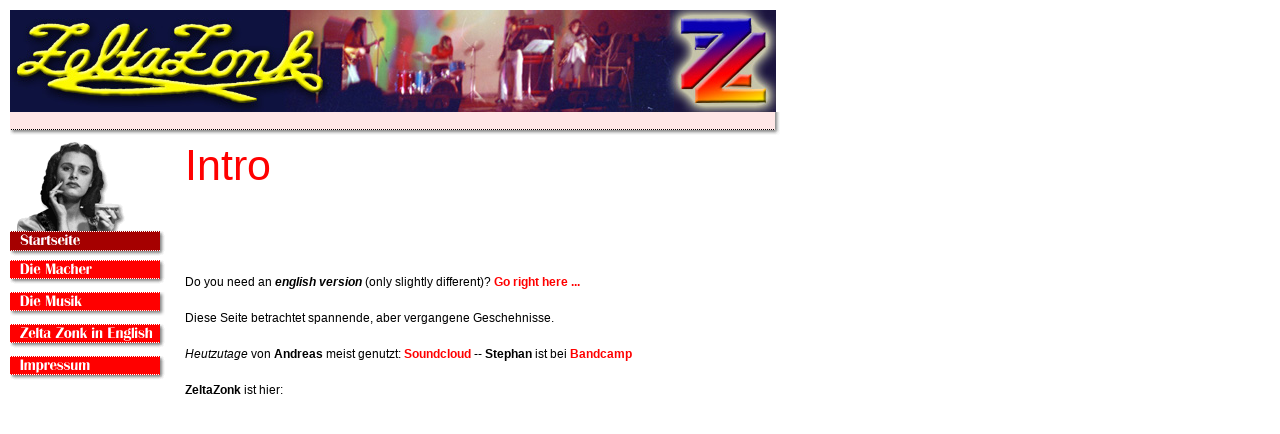

--- FILE ---
content_type: text/html
request_url: http://www.zeltazonk.de/index.html
body_size: 12809
content:
<!DOCTYPE HTML PUBLIC "-//W3C//DTD HTML 4.0 Transitional//EN">

<html>
<head>
<title>Intro</title>
<meta http-equiv="X-UA-Compatible" content="IE=EmulateIE7">
<meta http-equiv="content-language" content="de">
<meta http-equiv="content-type" content="text/html; charset=ISO-8859-1">
<meta http-equiv="expires" content="0">
<meta name="author" content="Andreas Pirner">
<meta name="description" content="Zelta Zonk - in Worten und Bildern">
<meta name="keywords" lang="de" content="Zelta Zonk, Progressive Rock, Glam-Rock, Fritz-Karsen-Schule, Andreas Pirner, Bernd Masche, Klaus B&uuml;schel, Michael Hampicke, Peter Gr&ouml;llmann, Sabine Scheffler, Stephan Gipp, Klaus-Peter Heckel, Michael Marquardt, Lutz Keller, APi, Gr&ouml;lli, Alfred E, Tier, MiMa, Lulu">
<meta name="generator" content="SIQUANDO Web 10 (#6729-5648)">
<link rel="shortcut icon" href="//www.ZeltaZonk.de/images/favicon.ico" >
<link rel="stylesheet" type="text/css" href="./assets/s.css">
<link rel="stylesheet" type="text/css" href="./assets/ssb.css">
<script type="text/javascript" src="./assets/jq.js"></script>
</head>

<script type="text/javascript">
  agent = navigator.userAgent;
  yes = 0;
  if(agent.substring(0,7) == "Mozilla")
    {
    if( parseInt(agent.substring(8,9)) >= 3)
	  {
	  yes = 1;
	  }
    }

  if(yes)
    {
              p1n = new Image();
        p1n.src = "./images/pmth1.gif";
        p1h = new Image();
        p1h.src = "./images/pmths1.gif";
              p2n = new Image();
        p2n.src = "./images/pmth2.gif";
        p2h = new Image();
        p2h.src = "./images/pmths2.gif";
              p3n = new Image();
        p3n.src = "./images/pmth3.gif";
        p3h = new Image();
        p3h.src = "./images/pmths3.gif";
              p5n = new Image();
        p5n.src = "./images/pmth5.gif";
        p5h = new Image();
        p5h.src = "./images/pmths5.gif";
            p0n = new Image();
      p0n.src = "./images/pmth0.gif";
      p0h = new Image();
      p0h.src = "./images/pmths0.gif";
	}
  function CI(imgNum,imgName)
	{
	if(yes)
	  {
	  document.images[imgNum].src = eval(imgName + ".src")
	  }
	}
</script>


<body marginwidth="10" marginheight="10" topmargin="10" leftmargin="10" bgcolor="#ffffff" text="#000000" link="#ffffff" vlink="#ffffff" alink="#ffffff" bottommargin="10" rightmargin="10">
<table cellpadding="0" cellspacing="0" border="0">
<tr>
<td colspan="2"><img src="./images/s2dlogo.jpg" width="766" height="102" alt="" border="0"></td>
</tr>

<tr>
<td bgcolor="#FFE6E6" align="right"><span class="small">
</span>
</td>
<td><img src="./images/plogomr.gif" width="15" height="14" alt="" border="0"></td>
</tr>
<tr>
<td><img src="./images/plogobl.gif" width="755" height="14" alt="" border="0"></td>
<td><img src="./images/plogobr.gif" width="15" height="14" alt="" border="0"></td>
</tr>

</table>

<table cellpadding="0" cellspacing="0" border="0">

<tr>
<td valign="top"><table cellpadding="0" cellspacing="0" border="0">

  <td colspan="3"><a href="./index.html"><img src="./images/phome0.gif" width="160" height="120" alt="" border="0"></a><td>
</tr>

      <tr>
          <td colspan="3"><a href="./macher/index.html"  onmouseover="CI('p1','p1h');return true" onmouseout="CI('p1','p1n');return true""><img src="./images/pmth1.gif" width="155" height="32" name="p1" alt="" border="0"></a><td>
        </tr>
        <tr>
          <td colspan="3"><a href="./musik/index.html"  onmouseover="CI('p2','p2h');return true" onmouseout="CI('p2','p2n');return true""><img src="./images/pmth2.gif" width="155" height="32" name="p2" alt="" border="0"></a><td>
        </tr>
        <tr>
          <td colspan="3"><a href="./zzenglish/index.html"  onmouseover="CI('p3','p3h');return true" onmouseout="CI('p3','p3n');return true""><img src="./images/pmth3.gif" width="155" height="32" name="p3" alt="" border="0"></a><td>
        </tr>
        <tr>
          <td colspan="3"><a href="./impressum/index.html"  onmouseover="CI('p5','p5h');return true" onmouseout="CI('p5','p5n');return true""><img src="./images/pmth5.gif" width="155" height="32" name="p5" alt="" border="0"></a><td>
        </tr>
  </table>

</td>
<td><img src="./images/pcp.gif" width="15" height="1" alt="" border="0"></td>
<td valign="top"><table width="520" cellpadding="0" cellspacing="0" border="0">

<tr>
<td><img src="./images/pcp.gif" width="425" height="1" alt="" border="0"></td>
<td><img src="./images/pcp.gif" width="15" height="1" alt="" border="0"></td>
<td><img src="./images/pcp.gif" width="160" height="1" alt="" border="0"></td>
</tr>

<tr>
<td colspan="3">
<h1>Intro</h1>
</td>
</tr>

        <tr class="w2dtr">
       <td valign="top" colspan="3"><!-- W2DPluginSmartphone -->
<script type="text/javascript">	
/* <![CDATA[ */

	if ((typeof w2dsmartphone) != 'function') {
		function w2dsmartphone(currentSite, force, ipad, forwardurl, desktopurl, mobileurl){
			var userAgentId = window.navigator.userAgent.toLowerCase();
			
			if ((userAgentId.indexOf('iphone') != -1) || (userAgentId.indexOf('ipod') != -1) || ((userAgentId.indexOf('ipad') != -1) && ipad) || (userAgentId.indexOf('android') != -1)) {
				if (force) {
					if (currentSite != 1) {
						window.location.replace(mobileurl);
					}
				}
				else {
					var preferredSite = 0;
					var now = new Date();
					var expire = new Date(now.getTime() + 60 * 60 * 24 * 365);
					var expireString = expire.toGMTString();
					
					if (window.location.search.indexOf('w2dsmartphone=force') != -1) {
						document.cookie = 'w2dsmartphone=' + ((currentSite == 1) ? 'mobile' : 'desktop') + '; path=/; expires=' + expireString;
						preferredSite = currentSite;
					}
					else {
						if ((document.cookie.indexOf('w2dsmartphone=mobile') != -1)) {
							preferredSite = 1;
						}
						
						if ((document.cookie.indexOf('w2dsmartphone=desktop') != -1)) {
							preferredSite = 2;
						}
					}
					
					if (preferredSite == 0) {
						window.location.replace(forwardurl);
					}
					else {
						if (currentSite != preferredSite) {
							window.location.replace((preferredSite == 1) ? mobileurl : desktopurl);
						}
						else {
							document.write('<p>');
							if (currentSite == 1) {
								document.write("Diese Version der Website wurde für Smartphones optimiert.");
							}
							else {
								document.write("Sie betrachten die Standardversion der Website.");
							}
							document.write(' <a id="w2dsmartphonedesktop" class="s2d" href="' + forwardurl + '">Anderen Darstellungmodus wählen.</a>');
							document.write('</p>');
						}
					}
				}
			}
		}
	}

	w2dsmartphone(2, true, false, "./440206a6a30d4f102.html", "./index.html" , "./mobile/smartphone/index.html");
/* ]]> */
</script><br><br><br></td>
        </td>
    </tr>
	
        <tr class="w2dtr">
       <td valign="top" colspan="3"><span class="normal"><p>Do you need an <b><i>english version</i></b> (only slightly different)? <a class="link" title="" href="./zzenglish/index.html">Go right here ...</a> <br><br>Diese Seite betrachtet spannende, aber vergangene Geschehnisse.<br> <br><i>Heutzutage</i> von <b>Andreas</b> meist genutzt: <a  class="link" title="APi @Soundcloud" href="https://soundcloud.com/api_zz" target="_blank">Soundcloud</a> -- <b>Stephan</b> ist bei <a  class="link" title="Stephan @Bandcamp" href="https://skgmusic2.bandcamp.com/" target="_blank">Bandcamp</a> <br><br><b>ZeltaZonk</b> ist hier:</p></span>
<br><br><br></td>
        </td>
    </tr>
	
        <tr class="w2dtr">
       <td valign="top" colspan="3"><iframe style="border: 0; width: 400px; height: 373px;" src="https://bandcamp.com/EmbeddedPlayer/album=4020966673/size=large/bgcol=ffffff/linkcol=0687f5/artwork=small/transparent=true/" seamless><a href="https://api-zeltazonk.bandcamp.com/album/zelta-zonk-studio">Zelta Zonk Studio by Zelta Zonk</a></iframe><br><br><br></td>
        </td>
    </tr>
	
      <tr class="w2dtr">
  <td colspan="3">
  <a name="019b3f92570d3945e"></a><h2>Geschichte von Zelta Zonk</h2>
  </td>
  </tr>
      <tr class="w2dtr">
       <td valign="top" colspan="3"><table cellpadding="0" cellspacing="0" border="0">
<tr>

		
		
		
	    	<td colspan="3" bgcolor="#A00000"><a href="./images/zzl23ed5all.jpg" target="_blank"><img src="./images/zzl23ed5all_595.jpg" width="595" height="312" alt="" border="0"></a></td>
		<td valign="top" background="./images/psmr.gif"><img src="./images/pstr.gif" width="5" height="5" alt="" border="0"></td>
</tr>

<tr>
<td colspan="3" bgcolor="#ffffff"><img src="./images/pcp.gif" width="1" height="1" alt="" border="0"></td>
<td background="./images/psmr.gif"><img src="./images/pcp.gif" width="5" height="1" alt="" border="0"></td>
</tr>

<tr>
<td bgcolor="#FFE6E6"><img src="./images/pcp.gif" width="5" height="1" alt="" border="0"></td>
<td bgcolor="#FFE6E6"><p class="picture"><span class="highlight">Zelta Zonk</span> Live, Fritz-Karsen-Schule (1973)</p></td>
<td bgcolor="#FFE6E6"><img src="./images/pcp.gif" width="5" height="1" alt="" border="0"></td>
<td background="./images/psmr.gif"><img src="./images/pcp.gif" width="5" height="1" alt="" border="0"></td>
</tr>

<tr>
<td><img src="./images/psbl.gif" width="5" height="5" alt="" border="0"></td>
  <td background="./images/psbc.gif"><img src="./images/pcp.gif" width="585" height="5" alt="" border="0"></td>
  <td  background="./images/psbc.gif"><img src="./images/pcp.gif" width="5" height="5" alt="" border="0"></td>
<td><img src="./images/psbr.gif" width="5" height="5" alt="" border="0"></td>
</tr>
</table>
<br><br><br></td>
        </td>
    </tr>
	
        <tr class="w2dtr">
       <td valign="top" colspan="3"><span class="normal"><p><b>Zelta Zonk</b> ist eine Band, die Ende 1960er / Anfang 1970er Jahre in Berlin-Britz entsteht und bis Ende der Siebziger lebt. Hier liefern wir Informationen zu Zelta Zonk und den Geschehnissen zwischen 1970 und 1980. <br><br>Zelta Zonk gibt es auch bei <a  class="link" title="" href="http://de.wikipedia.org/wiki/Zelta_Zonk" target="_blank">Wikipedia</a>, bei den <a  class="link" title="" href="http://www.babyblaue-seiten.de/album_8570.html#oben" target="_blank">Babyblauen Seiten Prog-Reviews</a> und f&uuml;r die Ohren bei <a  class="link" title="Bandcamp: APi, Zelta Zonk &amp; Co" href="https://api-zeltazonk.bandcamp.com/" target="_blank">Bandcamp</a>.</p></span>
<br><br><br></td>
        </td>
    </tr>
	
        <tr class="w2dtr">
       <td valign="top" colspan="3"><span class="normal"><p>Wir teilen das Ganze ein in die Geschichte, die beteiligten Personen (<a class="link" title="" href="./macher/index.html">die Macher</a>) und nat&uuml;rlich <a class="link" title="" href="./musik/index.html">die Musik.</a> Mit der Geschichte geht es gleich hier los:</p></span>
<br><br><br></td>
        </td>
    </tr>
	
        <tr class="w2dtr">
       <td valign="top" colspan="3"><table cellpadding="0" cellspacing="0" border="0">
<tr>

		
		
		
	    	<td colspan="3" bgcolor="#A00000"><a href="./images/zzambi.jpg" target="_blank"><img src="./images/zzambi_595.jpg" width="595" height="235" alt="" border="0"></a></td>
		<td valign="top" background="./images/psmr.gif"><img src="./images/pstr.gif" width="5" height="5" alt="" border="0"></td>
</tr>

<tr>
<td colspan="3" bgcolor="#ffffff"><img src="./images/pcp.gif" width="1" height="1" alt="" border="0"></td>
<td background="./images/psmr.gif"><img src="./images/pcp.gif" width="5" height="1" alt="" border="0"></td>
</tr>

<tr>
<td bgcolor="#FFE6E6"><img src="./images/pcp.gif" width="5" height="1" alt="" border="0"></td>
<td bgcolor="#FFE6E6"><p class="picture"><span class="highlight">Zelta Zonk</span> Live 1973 (Fritz Karsen Schule)</p></td>
<td bgcolor="#FFE6E6"><img src="./images/pcp.gif" width="5" height="1" alt="" border="0"></td>
<td background="./images/psmr.gif"><img src="./images/pcp.gif" width="5" height="1" alt="" border="0"></td>
</tr>

<tr>
<td><img src="./images/psbl.gif" width="5" height="5" alt="" border="0"></td>
  <td background="./images/psbc.gif"><img src="./images/pcp.gif" width="585" height="5" alt="" border="0"></td>
  <td  background="./images/psbc.gif"><img src="./images/pcp.gif" width="5" height="5" alt="" border="0"></td>
<td><img src="./images/psbr.gif" width="5" height="5" alt="" border="0"></td>
</tr>
</table>
<br><br><br></td>
        </td>
    </tr>
	
        <tr class="w2dtr">
       <td valign="top" colspan="3"><span class="normal"><p><br>Die Geschichte von Zelta Zonk gliedert sich -- wie es sich f&uuml;r alle anst&auml;ndigen Bandgeschichten geh&ouml;rt -- in die drei Phasen vorher, mittendrin und danach:</p></span>
<br><br><br></td>
        </td>
    </tr>
	
      <tr class="w2dtr">
  <td colspan="3">
  <a name="019b3f97550fb2520"></a><h2>vor Zelta Zonk</h2>
  </td>
  </tr>
      <tr class="w2dtr">
       <td valign="top" colspan="3"><table cellpadding="0" cellspacing="0" border="0">
<tr>

		
		
		
	    	<td colspan="3" bgcolor="#A00000"><a href="./images/zzall2.jpg" target="_blank"><img src="./images/zzall2_595.jpg" width="595" height="419" alt="" border="0"></a></td>
		<td valign="top" background="./images/psmr.gif"><img src="./images/pstr.gif" width="5" height="5" alt="" border="0"></td>
</tr>

<tr>
<td><img src="./images/psbl.gif" width="5" height="5" alt="" border="0"></td>
  <td background="./images/psbc.gif"><img src="./images/pcp.gif" width="585" height="5" alt="" border="0"></td>
  <td  background="./images/psbc.gif"><img src="./images/pcp.gif" width="5" height="5" alt="" border="0"></td>
<td><img src="./images/psbr.gif" width="5" height="5" alt="" border="0"></td>
</tr>
</table>
<br><br><br></td>
        </td>
    </tr>
	
        <tr class="w2dtr">
       <td valign="top" colspan="3"><span class="normal"><p><b>Gr&uuml;ndungsmitglieder der Klasse 13</b> von links: Stephan, Klaus-Peter, Peter, Andreas P., Dietmar, Michael und Andreas H.</p></span>
<br><br><br></td>
        </td>
    </tr>
	
        <tr class="w2dtr">
       <td valign="top" colspan="3"><span class="normal"><p>Versetzen wir uns einmal zur&uuml;ck: <b>Es ist Anfang 1972</b>. Von den '<i>elf entscheidenden Jahren des Rock</i>' (laut <b><i>musikexpress</i></b>, August 2004) haben die Jahre 1956, 1964, 1967 und 1969 bereits stattgefunden, das f&uuml;nfte dieser entscheidenden Jahr beginnt gerade.<br><br>W&auml;hrend Musik von <b>1956</b> h&ouml;chstens die Kindergartenzeit begleitet oder den Geschmack der Eltern beeinflusst, sind die Helden dieser Geschichte <b>1964</b> bereits Teenager oder auf dem Weg dorthin. Sie haben den Durchstart von Beatles, Rolling Stones, Kinks, Bob Dylan und aller ihrer Musikkollegen erlebt, so wie die ersten Minir&ouml;cke.<br><b><br>1967</b> stellt dann den Inbegriff des &quot;Alles ist m&ouml;glich&quot; dar. Die musikalischen Stile f&auml;chern weit auf: Die Beatles bringen ihren 'Sgt. Pepper', Jimi Hendrix legt mit 'Are You Experienced?' los und Velvet Underground, Pink Floyd, Doors, Jefferson Airplane, Mothers Of Invention und Cream betreten die B&uuml;hnen. Auch wenn sie das nicht gleich in Berlin tun, so sind sie zumindest als LPs pr&auml;sent. Plattenl&auml;den wie ZIP (damals in der Uhlandstra&szlig;e, Berlin) befriedigen mit ihren Importen die Neugier der Fans. Im Kino laufen 'Zur Sache Sch&auml;tzchen' mit der jungen Uschi Glas, Micheangelo Antonionis 'Blow Up' und 'Die Reifepr&uuml;fung' mit Dustin Hoffmann und dem Soundtrack von Simon &amp; Garfunkel. In Berlin wird die Kommune K1 gegr&uuml;ndet.<br><br>Zwei Jahre sp&auml;ter, <b>1969</b>, ist trotz erster Mondlandung und erstem Flug der Concorde der Schwung aus dem Optimismus 'raus. Die Beatles nehmen Abschied mit 'Abbey Road', die Stones lassen es mit 'Let It Bleed' krachen, die Who bringen mit 'Tommy' die erste glaubw&uuml;rdige Rockoper und Led Zeppelin starten mit ihrer zweiten LP (nur 'II' genannt) nun endg&uuml;ltig durch. Mit Blind Faith wird die erste Supergroup pr&auml;sentiert, Jimi Hendrix holt zu seinem Meisterwerk 'Electric Ladyland' aus und Eric Burdon schafft Fusionblues mit '... Declares War'. Und in Deutschland regt sich Neues: Amon D&uuml;&uuml;l II ver&ouml;ffentlichen 'Phallus Dei'. Im Kino l&auml;uft der Kultfilm 'Easy Rider' und macht Harleys und Steppenwolf auch bei uns bekannt.<br><br><b>1972</b> stehen die ersten unserer Teenager an der Schwelle zum Twen. Der Glam Rock wird durch David Bowie und die New York Dolls popul&auml;r und elegant, Bowies 'The Rise And Fall Of Ziggy Stardust And The Spiders From Mars' setzt die Ma&szlig;st&auml;be. Auch Lou Reed liefert mit 'Transformer' ein Werk ab, das einen Prototyp f&uuml;r sp&auml;tere Musikrichtungen darstellt. Die Spannweite in der Musik ist immer noch gro&szlig;. Sie reicht von dem Erstling der Eagles (das gleichnamige Album) &uuml;ber T.Rex, Elton Johns 'Honky Chateau', Alice Coopers 'School's Out' bis den deutschen Can mit 'Ege Bamyasi' und Tangerine Dreams 'Zeit'. Der Progressive Rock kommt nun auch verst&auml;rkt in Deutschland an mit Alben von Genesis ('Foxtrot'), Yes ('Fragile' und 'Close To The Edge'), Strawbs ('Grave New World'), Jethro Tull ('Thick As A Brick') oder Renaissance ('Prologue') - und als Spezialit&auml;t die Italiener Premiata Forneria Marconi ('Storia Di Minuto').<br><br>Im Kino setzen der 1971 erschienene Film &quot;Uhrwerk Orange&quot; von Stanley Kubrick mit dem Soundtrack von Walter Carlos (heute: Wendy Carlos) und &quot;Cabaret&quot; mit Liza Minelli und Joel Grey Impulse, die unsere Protagonisten faszinieren.<br><br>In der <b>elften Klasse</b> der <a  class="link" title="" href="http://www.fritz-karsen.de" target="_blank">Fritz-Karsen-Schule</a> in Berlin-Britz machen 1972 Ulrich Strehlow (Ulli) - Gitarre, Klaus B&uuml;chel - Drums und Gerhard Pandura - Gesang ihre ersten musikalischen Schritte und nennen sich 'Abraxas'. Sie sind offen f&uuml;r allerlei Experimente und scheuen nicht davor zur&uuml;ck, gelegentlich auch mit exotischen Vocals zu proben, so wie bspw. dem Gesang von Klaus-Dieter Schwob (KD).<br><br>In der <b>zw&ouml;lften</b> experimentieren unabh&auml;ngig von ihnen Mathias Martens (&quot;Math&quot;) - Gitarre und Ronald Spannekrebs - Gitarre/Fl&ouml;te mit Blues und Folk.<br><br>In der <b>dreizehnten</b> sind seit etwa zwei Jahren aktiv: Dietmar Bartels (&quot;Dino&quot;) - Gitarre (ein rotschwarzer Stratocaster Nachbau mit Stickern von <i>Noma L&uuml;&uuml;d</i> und von <i>Uschi Obermaier</i>), Peter Gr&ouml;llmann (&quot;Gr&ouml;lli&quot;) - Gitarre, Andreas Pirner (&quot;APi&quot;) - Bass, Piano und Andreas Hoffmann - Drums. Sie werden von den regelm&auml;&szlig;ig anwesenden Mitsch&uuml;lern Stephan Gipp (&quot;Alfred E&quot;), Michael Marquardt (&quot;MiMa&quot;) und Klaus-Peter Heckel (&quot;Tier&quot;) unterst&uuml;tzt. Die Clique unternimmt auch sonst viel gemeinsam, sie feiern Parties, gehen zusammen ins Kino, zu Rock-Konzerten und in die Diskotheken, eben das was man so tut, wenn man in einer gemeinsamen Schulklasse ist. <br><br>Die musikalischen Aktivit&auml;ten aller drei Klassenstufen werden von der Musiklehrerin D&ouml;rte Hartwich (sp&auml;ter Hartwich-Wiechell) gef&ouml;rdert und unterst&uuml;tzt. Sie unternimmt mit ihnen in Musik-AGs den damals noch unerh&ouml;rten Versuch, Pop- und Rock-Musik zu analysieren. Dazu bringen u.a. die Sch&uuml;ler ihre Lieblingsplatten mit in den Unterricht. Und die Analyse erfolgt sowohl &quot;klassisch musiktheoretisch&quot; als auch &quot;zielgruppengerecht&quot;, sprich so wie es die Sch&uuml;ler wollen, verstehen und akzeptieren.</p></span>
<br><br><br></td>
        </td>
    </tr>
	
        <tr class="w2dtr">
    	  <td valign="top"><span class="normal"><p>Die Arbeit von <b>D&ouml;rte Hartwich</b> m&uuml;ndet 1974 in dem Buch &quot;Pop-Musik -- Analysen und Interpretationen&quot; (Arno Volk Verlag, K&ouml;ln, ISBN 3-87252-078-4). Andreas und Stephan tragen dazu u.a. dadurch bei, dass sie 1973 Fragebogenergebnisse auf Lochkarten stanzen ...</p></span>
<br><br><br></td>
      <td></td>
            <td valign="top" align="left">    
	  <table cellpadding="0" cellspacing="0" border="0">
	  <tr>

  	  	
	  	
      	
	        	  <td colspan="3" bgcolor="#A00000"><a href="./images/dhwpopmusik.jpg" target="_blank"><img src="./images/dhwpopmusik_155.jpg" width="155" height="62" alt="" border="0"></a></td>
	  	  	  <td valign="top" background="./images/psmr.gif"><img src="./images/pstr.gif" width="5" height="5" alt="" border="0"></td>
	  </tr>
	  	  <tr>
	  <td><img src="./images/psbl.gif" width="5" height="5" alt="" border="0"></td>
	  <td background="./images/psbc.gif"><img src="./images/pcp.gif" width="145" height="1" alt="" border="0"></td>
	  <td background="./images/psbc.gif"><img src="./images/pcp.gif" width="1" height="5" alt="" border="0"></td>
	  <td><img src="./images/psbr.gif" width="5" height="5" alt="" border="0"></td>
	  </tr>
	  </table>
	  </td>
        </td>
    </tr>
	
        <tr class="w2dtr">
    	  <td valign="top"><span class="normal"><p>Die anfangs namenlose Band der dreizehnten Klasse experimentiert ab Mitte 1969 mit Blues und improvisierten, freien Ein-Akkord-St&uuml;cken, die von <i>Amon D&uuml;&uuml;l </i><b>und</b> von <i>Ten Years After</i> inspiriert sind. Aus dieser Zeit hat sie den Arbeitstitel <i>Noma L&uuml;&uuml;d &amp; Sssh Ltd.</i>, was die einflussgebenden Elemente wohl eindeutig widerspiegelt. <br><br>Das Bild zeigt den &quot;Plakatentwurf&quot; f&uuml;r ein (nat&uuml;rlich rein fiktives) Konzert in der Berliner Philharmonie(!). <br><br>Immerhin findet ein Live-Auftritt dieser Formation in einer Berliner SEW-Kneipe statt, an den sich die beteiligten Musiker dank des als Entlohnung &uuml;ppig sprudelnden Freibiers nur sehr bruchst&uuml;ckhaft erinnern.</p></span>
<br><br><br></td>
      <td></td>
            <td valign="top" align="left">    
	  <table cellpadding="0" cellspacing="0" border="0">
	  <tr>

  	  	
	  	
      	
	        	  <td colspan="3" bgcolor="#A00000"><a href="./images/zz011.jpg" target="_blank"><img src="./images/zz011_155.jpg" width="155" height="194" alt="" border="0"></a></td>
	  	  	  <td valign="top" background="./images/psmr.gif"><img src="./images/pstr.gif" width="5" height="5" alt="" border="0"></td>
	  </tr>
	  	  <tr>
	  <td colspan="3" bgcolor="#ffffff"><img src="./images/pcp.gif" width="1" height="1" alt="" border="0"></td>
	  <td background="./images/psmr.gif"><img src="./images/pcp.gif" width="5" height="1" alt="" border="0"></td>
	  </tr>
	  <tr>
	  <td bgcolor="#FFE6E6"><img src="./images/pcp.gif" width="5" height="1" alt="" border="0"></td>
	  <td bgcolor="#FFE6E6"><p class="picture"><span class="highlight">Noma L&uuml;&uuml;d</span> </p></td>
	  <td bgcolor="#FFE6E6"><img src="./images/pcp.gif" width="5" height="1" alt="" border="0"></td>
	  <td background="./images/psmr.gif"><img src="./images/pcp.gif" width="5" height="1" alt="" border="0"></td>
	  </tr>
	  	  <tr>
	  <td><img src="./images/psbl.gif" width="5" height="5" alt="" border="0"></td>
	  <td background="./images/psbc.gif"><img src="./images/pcp.gif" width="145" height="1" alt="" border="0"></td>
	  <td background="./images/psbc.gif"><img src="./images/pcp.gif" width="1" height="5" alt="" border="0"></td>
	  <td><img src="./images/psbr.gif" width="5" height="5" alt="" border="0"></td>
	  </tr>
	  </table>
	  </td>
        </td>
    </tr>
	
        <tr class="w2dtr">
       <td valign="top" colspan="3"><span class="normal"><p>1971 kommen Mathias Martens (g) und Ronald Spannekrebs (fl/g) aus der darunterliegenden Klasse dazu, die Musikbereiche Folk und Blues werden verst&auml;rkt beackert. Die Band spielt zu der Zeit nur Instrumentals, u.a. das St&uuml;ck <b>Bouree</b> von <i>Jethro Tull</i>.<br><br>Etwas sp&auml;ter st&ouml;&szlig;t Klaus B&uuml;chel (drums) dazu. Dietmar Bartels und Andreas Hoffmann widmen sich verst&auml;rkt anderen Interessen und scheiden aus.<br><br><i>Soweit bekannt gibt es aus dieser Phase (bis Ende 1972) keine Tonaufnahmen. <br><br></i>Weiter geht es mit Phase 2:</p></span>
<br><br><br></td>
        </td>
    </tr>
	
      <tr class="w2dtr">
  <td colspan="3">
  <a name="019b3f9258091800a"></a><h2>Zelta Zonk</h2>
  </td>
  </tr>
      <tr class="w2dtr">
       <td valign="top" colspan="3"><span class="normal"><p>Nach rund einem Jahr verliert Gitarrist Mathias an Interesse, seinen Platz nimmt Ulrich &quot;Ulli&quot; Strehlow aus der Klasse von Klaus ein.<br><br>Bernd Masche kommt als erster &quot;ordentlicher&quot; S&auml;nger hinzu und bringt eine Gesangsanlage mit (Marquies Amp, Vox und Dynacord Speaker). Er hat eine Vorliebe f&uuml;r alte Rock'n'Roll Kracher, von denen nun einige ge&uuml;bt werden. Ulli bringt seine Vorliebe f&uuml;r Deep Purple ein und die Band covert auch einige Hardrock-Titel. Eine erste Eigenkomposition gibt's dann ebenfalls schon. <br><br>Jetzt wird auch der Bandname <b>Zelta Zonk</b> gew&auml;hlt. Den hat Andreas in einer Geschichte &uuml;ber Marilyn Monroe (von der er zu der Zeit ein Fan ist) aufgeschnappt: Marilyn hat &ouml;fter &quot;Zelda Zonk&quot; als Tarnnamen genutzt und z.B. in Hotelregistrierungen eingetragen, um unerkannt zu bleiben. Daraus wird dann &quot;Zelta Zonk&quot;, das wirkt irgendwie &quot;knackiger&quot;. Von nun an wird auch Marilyns Konterfei Zelta Zonk durch die Glamrock Phase begleiten.</p></span>
<br><br><br></td>
        </td>
    </tr>
	
        <tr class="w2dtr">
       <td valign="top" colspan="3"><table cellpadding="0" cellspacing="0" border="0">
<tr>

		
		
		
	    	<td colspan="3" bgcolor="#A00000"><a href="./images/zzdia12ed3.jpg" target="_blank"><img src="./images/zzdia12ed3_595.jpg" width="595" height="462" alt="" border="0"></a></td>
		<td valign="top" background="./images/psmr.gif"><img src="./images/pstr.gif" width="5" height="5" alt="" border="0"></td>
</tr>

<tr>
<td colspan="3" bgcolor="#ffffff"><img src="./images/pcp.gif" width="1" height="1" alt="" border="0"></td>
<td background="./images/psmr.gif"><img src="./images/pcp.gif" width="5" height="1" alt="" border="0"></td>
</tr>

<tr>
<td bgcolor="#FFE6E6"><img src="./images/pcp.gif" width="5" height="1" alt="" border="0"></td>
<td bgcolor="#FFE6E6"><p class="picture"><span class="highlight">Zelta Zonk</span> live 1973: Bernd - Ulli - Klaus - Andreas</p></td>
<td bgcolor="#FFE6E6"><img src="./images/pcp.gif" width="5" height="1" alt="" border="0"></td>
<td background="./images/psmr.gif"><img src="./images/pcp.gif" width="5" height="1" alt="" border="0"></td>
</tr>

<tr>
<td><img src="./images/psbl.gif" width="5" height="5" alt="" border="0"></td>
  <td background="./images/psbc.gif"><img src="./images/pcp.gif" width="585" height="5" alt="" border="0"></td>
  <td  background="./images/psbc.gif"><img src="./images/pcp.gif" width="5" height="5" alt="" border="0"></td>
<td><img src="./images/psbr.gif" width="5" height="5" alt="" border="0"></td>
</tr>
</table>
<br><br><br></td>
        </td>
    </tr>
	
        <tr class="w2dtr">
    	  <td valign="top"><span class="normal"><p>Das Logo der Band wird von Andreas als Schriftzug entworfen und taucht nun vielfach auf: Plakate, Werbezettel, Verst&auml;rkerh&uuml;llen, B&uuml;hnengarderobe. Das Foto zeigt eine fr&uuml;he Gestaltung an der B&uuml;hnenwand.<br><br><i>Einer dieser Auftritte wird von der Band aufgezeichnet (</i>Zelta Zonk Live CD<i>).</i></p></span>
<br><br><br></td>
      <td></td>
            <td valign="top" align="left">    
	  <table cellpadding="0" cellspacing="0" border="0">
	  <tr>

  	  	
	  	
      	
	        	  <td colspan="3" bgcolor="#A00000"><a href="./images/zzap3.jpg" target="_blank"><img src="./images/zzap3_155.jpg" width="155" height="134" alt="" border="0"></a></td>
	  	  	  <td valign="top" background="./images/psmr.gif"><img src="./images/pstr.gif" width="5" height="5" alt="" border="0"></td>
	  </tr>
	  	  <tr>
	  <td><img src="./images/psbl.gif" width="5" height="5" alt="" border="0"></td>
	  <td background="./images/psbc.gif"><img src="./images/pcp.gif" width="145" height="1" alt="" border="0"></td>
	  <td background="./images/psbc.gif"><img src="./images/pcp.gif" width="1" height="5" alt="" border="0"></td>
	  <td><img src="./images/psbr.gif" width="5" height="5" alt="" border="0"></td>
	  </tr>
	  </table>
	  </td>
        </td>
    </tr>
	
        <tr class="w2dtr">
       <td valign="top" colspan="3"><table cellpadding="0" cellspacing="0" border="0">
<tr>

		
		
		
	    	<td colspan="3" bgcolor="#A00000"><a href="./images/zzlogo1.jpg" target="_blank"><img src="./images/zzlogo1_595.jpg" width="595" height="238" alt="" border="0"></a></td>
		<td valign="top" background="./images/psmr.gif"><img src="./images/pstr.gif" width="5" height="5" alt="" border="0"></td>
</tr>

<tr>
<td colspan="3" bgcolor="#ffffff"><img src="./images/pcp.gif" width="1" height="1" alt="" border="0"></td>
<td background="./images/psmr.gif"><img src="./images/pcp.gif" width="5" height="1" alt="" border="0"></td>
</tr>

<tr>
<td bgcolor="#FFE6E6"><img src="./images/pcp.gif" width="5" height="1" alt="" border="0"></td>
<td bgcolor="#FFE6E6"><p class="picture"><span class="highlight">Zelta Zonk</span> Logo auf Ullis FenderAmp-H&uuml;lle (rechts als Negativ zur Veranschaulichung)</p></td>
<td bgcolor="#FFE6E6"><img src="./images/pcp.gif" width="5" height="1" alt="" border="0"></td>
<td background="./images/psmr.gif"><img src="./images/pcp.gif" width="5" height="1" alt="" border="0"></td>
</tr>

<tr>
<td><img src="./images/psbl.gif" width="5" height="5" alt="" border="0"></td>
  <td background="./images/psbc.gif"><img src="./images/pcp.gif" width="585" height="5" alt="" border="0"></td>
  <td  background="./images/psbc.gif"><img src="./images/pcp.gif" width="5" height="5" alt="" border="0"></td>
<td><img src="./images/psbr.gif" width="5" height="5" alt="" border="0"></td>
</tr>
</table>
<br><br><br></td>
        </td>
    </tr>
	
        <tr class="w2dtr">
    	  <td valign="top"><span class="normal"><p>1973 nimmt der Einfluss des Glam-Rocks zu, <i>Roxy Music</i>, <i>David Bowie</i> und <i>Alice Cooper</i> werden gecovert. Zeitgem&auml;&szlig; wird die Kleidung gestyled und mit Make Up experimentiert.<br><br>Sabine Scheffler kommt nun als S&auml;ngerin dazu. <br><br>Das Bild zeigt Andreas beim Schminken, im Hintergrund lehnt Bernd im Glam-Outfit. Andreas tr&auml;gt ein selbstgefertigtes Zelta Zonk Sweatshirt mit &quot;Maskottchen&quot; Marilyn als Motiv.<br></p></span>
<br><br><br></td>
      <td></td>
            <td valign="top" align="left">    
	  <table cellpadding="0" cellspacing="0" border="0">
	  <tr>

  	  	
	  	
      	
	        	  <td colspan="3" bgcolor="#A00000"><a href="./images/zzap2.jpg" target="_blank"><img src="./images/zzap2_155.jpg" width="155" height="175" alt="" border="0"></a></td>
	  	  	  <td valign="top" background="./images/psmr.gif"><img src="./images/pstr.gif" width="5" height="5" alt="" border="0"></td>
	  </tr>
	  	  <tr>
	  <td><img src="./images/psbl.gif" width="5" height="5" alt="" border="0"></td>
	  <td background="./images/psbc.gif"><img src="./images/pcp.gif" width="145" height="1" alt="" border="0"></td>
	  <td background="./images/psbc.gif"><img src="./images/pcp.gif" width="1" height="5" alt="" border="0"></td>
	  <td><img src="./images/psbr.gif" width="5" height="5" alt="" border="0"></td>
	  </tr>
	  </table>
	  </td>
        </td>
    </tr>
	
        <tr class="w2dtr">
    	  <td valign="top"><span class="normal"><p>Die Werbematerialien werden selber gebastelt, meist sind es handkolorierte Fotokopien. Das Bild zeigt den Aushang zur Rockfete am 18. Mai 1973 in der Fritz-Karsen-Schule. Gestalter Andreas zeichnet mit &quot;Lumin Allathurion&quot; ... es ist eben eine sehr bunte, fantasievolle Zeit.</p></span>
<br><br><br></td>
      <td></td>
            <td valign="top" align="left">    
	  <table cellpadding="0" cellspacing="0" border="0">
	  <tr>

  	  	
	  	
      	
	        	  <td colspan="3" bgcolor="#A00000"><a href="./images/zzfks1.jpg" target="_blank"><img src="./images/zzfks1_155.jpg" width="155" height="220" alt="" border="0"></a></td>
	  	  	  <td valign="top" background="./images/psmr.gif"><img src="./images/pstr.gif" width="5" height="5" alt="" border="0"></td>
	  </tr>
	  	  <tr>
	  <td><img src="./images/psbl.gif" width="5" height="5" alt="" border="0"></td>
	  <td background="./images/psbc.gif"><img src="./images/pcp.gif" width="145" height="1" alt="" border="0"></td>
	  <td background="./images/psbc.gif"><img src="./images/pcp.gif" width="1" height="5" alt="" border="0"></td>
	  <td><img src="./images/psbr.gif" width="5" height="5" alt="" border="0"></td>
	  </tr>
	  </table>
	  </td>
        </td>
    </tr>
	
        <tr class="w2dtr">
    	  <td valign="top"><span class="normal"><p>Im Dezember gibt einen weiteren Auftritt, die Setlist ist rechts wiedergegeben. Neben dem noch recht glam-lastigen Hauptteil tauchen zum Schluss nun die ersten beiden Progressive Rock St&uuml;cke auf: <b>Yours Is No Disgrace</b> von <i>Yes</i> und <b>The Knife</b> von <i>Genesis</i>. Aus heutiger Sicht ist es ein sehr weit gespannter Bogen, der von <i>Hendrix'</i> <b>Purple Haze</b> &uuml;ber Rockkracher wie <b>Sympathy For The Devil</b> &uuml;ber Softrock wie <b>Lather</b> von <i>Jefferson Airplane</i> bis zu den erw&auml;hnten Progs reicht. Wie sehr sich das Publikum gewundert hat, ist nicht &uuml;berliefert ... <br><br>Nachdem 1974 keines der Bandmitglieder mehr in die Fritz-Karsen-Schule geht, muss sich Zelta Zonk nach einem neuen &Uuml;bungsraum umschauen und findet Platz im Britzer Mittelstufenzentrum. Auch dort gibt es einen Musikraum, der sogar einen mit Glas abgetrennten Nebenraum aufweist, als wenn dort ein Studio geplant w&auml;re. Allerdings fehlt jegliche Technik dazu.</p></span>
<br><br><br></td>
      <td></td>
            <td valign="top" align="left">    
	  <table cellpadding="0" cellspacing="0" border="0">
	  <tr>

  	  	
	  	
      	
	        	  <td colspan="3" bgcolor="#A00000"><a href="./images/zzset1.jpg" target="_blank"><img src="./images/zzset1_155.jpg" width="155" height="105" alt="" border="0"></a></td>
	  	  	  <td valign="top" background="./images/psmr.gif"><img src="./images/pstr.gif" width="5" height="5" alt="" border="0"></td>
	  </tr>
	  	  <tr>
	  <td><img src="./images/psbl.gif" width="5" height="5" alt="" border="0"></td>
	  <td background="./images/psbc.gif"><img src="./images/pcp.gif" width="145" height="1" alt="" border="0"></td>
	  <td background="./images/psbc.gif"><img src="./images/pcp.gif" width="1" height="5" alt="" border="0"></td>
	  <td><img src="./images/psbr.gif" width="5" height="5" alt="" border="0"></td>
	  </tr>
	  </table>
	  </td>
        </td>
    </tr>
	
        <tr class="w2dtr">
    	  <td valign="top"><span class="normal"><p>Es finden noch ein paar Auftritte im Saal der Britzer Hephatha-Gemeinde statt, aber so richtig &quot;wild auf Publikum&quot; ist keiner von der Band.</p></span>
<br><br><br></td>
      <td></td>
            <td valign="top" align="left">    
	  <table cellpadding="0" cellspacing="0" border="0">
	  <tr>

  	  	
	  	
      	
	        	  <td colspan="3" bgcolor="#A00000"><a href="./images/zzheph.jpg" target="_blank"><img src="./images/zzheph_155.jpg" width="155" height="216" alt="" border="0"></a></td>
	  	  	  <td valign="top" background="./images/psmr.gif"><img src="./images/pstr.gif" width="5" height="5" alt="" border="0"></td>
	  </tr>
	  	  <tr>
	  <td><img src="./images/psbl.gif" width="5" height="5" alt="" border="0"></td>
	  <td background="./images/psbc.gif"><img src="./images/pcp.gif" width="145" height="1" alt="" border="0"></td>
	  <td background="./images/psbc.gif"><img src="./images/pcp.gif" width="1" height="5" alt="" border="0"></td>
	  <td><img src="./images/psbr.gif" width="5" height="5" alt="" border="0"></td>
	  </tr>
	  </table>
	  </td>
        </td>
    </tr>
	
        <tr class="w2dtr">
       <td valign="top" colspan="3"><span class="normal"><p>Mit den Revox-Bandmaschinen von Andreas und Stephan werden in dieser Zeit Studio-Aufnahmen begonnen, die mehrstufig konzipiert sind: Erst grundlegende Instrumentaltracks (Drums, Bass, Guitar, Basic-Keyboards) und dann Overdubs mit Gesang und weiteren Instrumentalstimmen (Solo-Guitar, Synthi, Streicher aus dem 'Geigenkasten').<br>Die Aufnahmen werden nicht s&auml;mtlich vollendet, einige Overdubs -- speziell mit Gesangparts -- werden nicht mehr angefertigt.</p></span>
<br><br><br></td>
        </td>
    </tr>
	
        <tr class="w2dtr">
    	  <td valign="top"><span class="normal"><p>Aus seinen Tapes dieser Sessions hat Stephan 2001 die CD <a class="link" title="" href="./musik/index.html#019b3f92581384c45">Zelta Zonk Studio</a> abgemischt, die seit 2020 auch digital <a  class="link" title="Bandcamp: Zelta Zonk Studio" href="https://api-zeltazonk.bandcamp.com/album/zelta-zonk-studio" target="_blank">bei Bandcamp</a> gelistet ist. Die B&auml;nder von Andreas enthalten z.T. die Vorversionen sowie alternative Takes, sie werden 2007 digitalisiert. <br><br>Zelta Zonk wird mehr und mehr zu einem reinen Studio-Projekt. Mit dem endg&uuml;ltigen Ende der &ouml;ffentlichen Auftritte beginnt dann eigentlich auch schon die Zeit nach Zelta Zonk.</p></span>
<br><br><br></td>
      <td></td>
            <td valign="top" align="left">    
	  <table cellpadding="0" cellspacing="0" border="0">
	  <tr>

  	  	
	  	
      	
	        	  <td colspan="3" bgcolor="#A00000"><a href="./images/zzcd2.jpg" target="_blank"><img src="./images/zzcd2_155.jpg" width="155" height="155" alt="" border="0"></a></td>
	  	  	  <td valign="top" background="./images/psmr.gif"><img src="./images/pstr.gif" width="5" height="5" alt="" border="0"></td>
	  </tr>
	  	  <tr>
	  <td><img src="./images/psbl.gif" width="5" height="5" alt="" border="0"></td>
	  <td background="./images/psbc.gif"><img src="./images/pcp.gif" width="145" height="1" alt="" border="0"></td>
	  <td background="./images/psbc.gif"><img src="./images/pcp.gif" width="1" height="5" alt="" border="0"></td>
	  <td><img src="./images/psbr.gif" width="5" height="5" alt="" border="0"></td>
	  </tr>
	  </table>
	  </td>
        </td>
    </tr>
	
      <tr class="w2dtr">
  <td colspan="3">
  <a name="019b3f97530e19109"></a><h2>nach Zelta Zonk</h2>
  </td>
  </tr>
      <tr class="w2dtr">
    	  <td valign="top"><span class="normal"><p>Ab 1976, als auch der &Uuml;bungsraum im Mittelstufenzentrum nicht mehr zur Verf&uuml;gung steht, erlahmt das Interesse einiger Bandmitglieder drastisch. Berufliche (Universit&auml;t, Jobs) und famili&auml;re Bet&auml;tigungen r&uuml;cken in den Vordergrund. Die bislang ziemlich regelm&auml;&szlig;igen, w&ouml;chentlichen Treffen werden unregelm&auml;&szlig;ig, manchmal sieht man sich wochenlang nicht.</p></span>
<br><br><br></td>
      <td></td>
            <td valign="top" align="left">    
	  <table cellpadding="0" cellspacing="0" border="0">
	  <tr>

  	  	
	  	
      	
	        	  <td colspan="3" bgcolor="#A00000"><a href="./images/miningstudio.jpg" target="_blank"><img src="./images/miningstudio_155.jpg" width="155" height="108" alt="" border="0"></a></td>
	  	  	  <td valign="top" background="./images/psmr.gif"><img src="./images/pstr.gif" width="5" height="5" alt="" border="0"></td>
	  </tr>
	  	  <tr>
	  <td><img src="./images/psbl.gif" width="5" height="5" alt="" border="0"></td>
	  <td background="./images/psbc.gif"><img src="./images/pcp.gif" width="145" height="1" alt="" border="0"></td>
	  <td background="./images/psbc.gif"><img src="./images/pcp.gif" width="1" height="5" alt="" border="0"></td>
	  <td><img src="./images/psbr.gif" width="5" height="5" alt="" border="0"></td>
	  </tr>
	  </table>
	  </td>
        </td>
    </tr>
	
        <tr class="w2dtr">
    	  <td valign="top"><span class="normal"><p>Der &quot;harte Kern&quot; Andreas, Stephan und Ulli findet noch am ehesten zusammen, zumal alle drei an der Freien Universit&auml;t Berlin studieren. Und sie sind die Komponisten und Arrangeure der letzten Progressive Rock Phase, jeder von ihnen hat (s)ein Instrument zu Hause. Sie basteln noch eine Zeit lang an langen, komplexen Werken. Als 'Studio' dient das Zimmer von Andreas in der Miningstra&szlig;e in Berlin-Britz. Silvia, die Freundin von Andreas, arbeitet zeitweise als S&auml;ngerin mit.</p></span>
<br><br><br></td>
      <td></td>
            <td valign="top" align="left">    
	  <table cellpadding="0" cellspacing="0" border="0">
	  <tr>

  	  	
	  	
      	
	        	  <td colspan="3" bgcolor="#A00000"><a href="./images/miningguitars.jpg" target="_blank"><img src="./images/miningguitars_155.jpg" width="155" height="197" alt="" border="0"></a></td>
	  	  	  <td valign="top" background="./images/psmr.gif"><img src="./images/pstr.gif" width="5" height="5" alt="" border="0"></td>
	  </tr>
	  	  <tr>
	  <td><img src="./images/psbl.gif" width="5" height="5" alt="" border="0"></td>
	  <td background="./images/psbc.gif"><img src="./images/pcp.gif" width="145" height="1" alt="" border="0"></td>
	  <td background="./images/psbc.gif"><img src="./images/pcp.gif" width="1" height="5" alt="" border="0"></td>
	  <td><img src="./images/psbr.gif" width="5" height="5" alt="" border="0"></td>
	  </tr>
	  </table>
	  </td>
        </td>
    </tr>
	
        <tr class="w2dtr">
    	  <td valign="top"><span class="normal"><p>Ab August 1977 wird doch noch einmal etwas Neues probiert. Arne Stoll (rechts im Bild, links steht Ulli) bringt vor allem frische Ideen zu kurzen, knackigen Songs.<br><br>Dann sind auch ein Drummer (Renegald Gruwe) und sogar praktischerweise ein &Uuml;bungsraum dabei, ein guter Ansatz scheint gefunden.</p></span>
<br><br><br></td>
      <td></td>
            <td valign="top" align="left">    
	  <table cellpadding="0" cellspacing="0" border="0">
	  <tr>

  	  	
	  	
      	
	        	  <td colspan="3" bgcolor="#A00000"><a href="./images/zzus2.jpg" target="_blank"><img src="./images/zzus2_155.jpg" width="155" height="104" alt="" border="0"></a></td>
	  	  	  <td valign="top" background="./images/psmr.gif"><img src="./images/pstr.gif" width="5" height="5" alt="" border="0"></td>
	  </tr>
	  	  <tr>
	  <td><img src="./images/psbl.gif" width="5" height="5" alt="" border="0"></td>
	  <td background="./images/psbc.gif"><img src="./images/pcp.gif" width="145" height="1" alt="" border="0"></td>
	  <td background="./images/psbc.gif"><img src="./images/pcp.gif" width="1" height="5" alt="" border="0"></td>
	  <td><img src="./images/psbr.gif" width="5" height="5" alt="" border="0"></td>
	  </tr>
	  </table>
	  </td>
        </td>
    </tr>
	
        <tr class="w2dtr">
    	  <td valign="top"><span class="normal"><p>Der Raum befindet sich im Keller des VGH, dem Victor-Gollanz-Haus in der Cheruskerstra&szlig;e in Berlin-Sch&ouml;neberg, direkt beim Gasometer. In diesem Keller &uuml;ben zu dieser Zeit mehrere Bands, unter anderen auch Blixa Bargeld, der mit den 'Einst&uuml;rzenden Neubauten' bekannt wird.<br>Das Foto zeigt nochmal sch&ouml;n das von Peter Gr&ouml;llmann gebaute Mischpult. Rechts stehen die Keyboards B&ouml;hm-Orgel, Pianet und String Vox.</p></span>
<br><br><br></td>
      <td></td>
            <td valign="top" align="left">    
	  <table cellpadding="0" cellspacing="0" border="0">
	  <tr>

  	  	
	  	
      	
	        	  <td colspan="3" bgcolor="#A00000"><a href="./images/vghraum.jpg" target="_blank"><img src="./images/vghraum_155.jpg" width="155" height="206" alt="" border="0"></a></td>
	  	  	  <td valign="top" background="./images/psmr.gif"><img src="./images/pstr.gif" width="5" height="5" alt="" border="0"></td>
	  </tr>
	  	  <tr>
	  <td><img src="./images/psbl.gif" width="5" height="5" alt="" border="0"></td>
	  <td background="./images/psbc.gif"><img src="./images/pcp.gif" width="145" height="1" alt="" border="0"></td>
	  <td background="./images/psbc.gif"><img src="./images/pcp.gif" width="1" height="5" alt="" border="0"></td>
	  <td><img src="./images/psbr.gif" width="5" height="5" alt="" border="0"></td>
	  </tr>
	  </table>
	  </td>
        </td>
    </tr>
	
        <tr class="w2dtr">
    	  <td valign="top"><span class="normal"><p>Andreas und Arne diskutieren einen Song. Arne will auftreten und daf&uuml;r auch mehrmals in der Woche proben. Letztendlich k&ouml;nnen sich die 'Alten' damit nicht recht anfreunden. Und sie sind auch nicht begeistert davon, dass Arne gerne deutsche Texte verarbeiten will.</p></span>
<br><br><br></td>
      <td></td>
            <td valign="top" align="left">    
	  <table cellpadding="0" cellspacing="0" border="0">
	  <tr>

  	  	
	  	
      	
	        	  <td colspan="3" bgcolor="#A00000"><a href="./images/zzap4.jpg" target="_blank"><img src="./images/zzap4_155.jpg" width="155" height="109" alt="" border="0"></a></td>
	  	  	  <td valign="top" background="./images/psmr.gif"><img src="./images/pstr.gif" width="5" height="5" alt="" border="0"></td>
	  </tr>
	  	  <tr>
	  <td><img src="./images/psbl.gif" width="5" height="5" alt="" border="0"></td>
	  <td background="./images/psbc.gif"><img src="./images/pcp.gif" width="145" height="1" alt="" border="0"></td>
	  <td background="./images/psbc.gif"><img src="./images/pcp.gif" width="1" height="5" alt="" border="0"></td>
	  <td><img src="./images/psbr.gif" width="5" height="5" alt="" border="0"></td>
	  </tr>
	  </table>
	  </td>
        </td>
    </tr>
	
        <tr class="w2dtr">
    	  <td valign="top"><span class="normal"><p>Es wird einige Zeit ge&uuml;bt, aber irgendwie kommt die 'Chemie' nicht in Gang. Im Bild von links: Andreas, Drummer Renegald Gruwe (er musiziert bereits mit Arne), Ulli und Arne (von Ulli verdeckt). Es sollte eben nicht so richtig sein ...</p></span>
<br><br><br></td>
      <td></td>
            <td valign="top" align="left">    
	  <table cellpadding="0" cellspacing="0" border="0">
	  <tr>

  	  	
	  	
      	
	        	  <td colspan="3" bgcolor="#A00000"><a href="./images/zzall5.jpg" target="_blank"><img src="./images/zzall5_155.jpg" width="155" height="106" alt="" border="0"></a></td>
	  	  	  <td valign="top" background="./images/psmr.gif"><img src="./images/pstr.gif" width="5" height="5" alt="" border="0"></td>
	  </tr>
	  	  <tr>
	  <td><img src="./images/psbl.gif" width="5" height="5" alt="" border="0"></td>
	  <td background="./images/psbc.gif"><img src="./images/pcp.gif" width="145" height="1" alt="" border="0"></td>
	  <td background="./images/psbc.gif"><img src="./images/pcp.gif" width="1" height="5" alt="" border="0"></td>
	  <td><img src="./images/psbr.gif" width="5" height="5" alt="" border="0"></td>
	  </tr>
	  </table>
	  </td>
        </td>
    </tr>
	
        <tr class="w2dtr">
    	  <td valign="top"><span class="normal"><p>Als Gegenleistung f&uuml;r die Benutzung des &Uuml;bungsraums gestalten Arne und seine Freunde das Fest &quot;Jung und Alt&quot; f&uuml;r das VGH. Auf diesem Gruppenbild der G&auml;ste sind Silvia als Dritte von links, Andreas als Vierter und Arne als Sechster zu sehen. Renegald schaut hinter der Dame mit dem Hund hervor.</p></span>
<br><br><br></td>
      <td></td>
            <td valign="top" align="left">    
	  <table cellpadding="0" cellspacing="0" border="0">
	  <tr>

  	  	
	  	
      	
	        	  <td colspan="3" bgcolor="#A00000"><a href="./images/vghall.jpg" target="_blank"><img src="./images/vghall_155.jpg" width="155" height="105" alt="" border="0"></a></td>
	  	  	  <td valign="top" background="./images/psmr.gif"><img src="./images/pstr.gif" width="5" height="5" alt="" border="0"></td>
	  </tr>
	  	  <tr>
	  <td><img src="./images/psbl.gif" width="5" height="5" alt="" border="0"></td>
	  <td background="./images/psbc.gif"><img src="./images/pcp.gif" width="145" height="1" alt="" border="0"></td>
	  <td background="./images/psbc.gif"><img src="./images/pcp.gif" width="1" height="5" alt="" border="0"></td>
	  <td><img src="./images/psbr.gif" width="5" height="5" alt="" border="0"></td>
	  </tr>
	  </table>
	  </td>
        </td>
    </tr>
	
        <tr class="w2dtr">
    	  <td valign="top"><span class="normal"><p>Auf dem Fest wird auch fleissig musiziert, hier sind Arne und Andreas zu sehen.</p></span>
<br><br><br></td>
      <td></td>
            <td valign="top" align="left">    
	  <table cellpadding="0" cellspacing="0" border="0">
	  <tr>

  	  	
	  	
      	
	        	  <td colspan="3" bgcolor="#A00000"><a href="./images/vghaa1.jpg" target="_blank"><img src="./images/vghaa1_155.jpg" width="155" height="116" alt="" border="0"></a></td>
	  	  	  <td valign="top" background="./images/psmr.gif"><img src="./images/pstr.gif" width="5" height="5" alt="" border="0"></td>
	  </tr>
	  	  <tr>
	  <td><img src="./images/psbl.gif" width="5" height="5" alt="" border="0"></td>
	  <td background="./images/psbc.gif"><img src="./images/pcp.gif" width="145" height="1" alt="" border="0"></td>
	  <td background="./images/psbc.gif"><img src="./images/pcp.gif" width="1" height="5" alt="" border="0"></td>
	  <td><img src="./images/psbr.gif" width="5" height="5" alt="" border="0"></td>
	  </tr>
	  </table>
	  </td>
        </td>
    </tr>
	
        <tr class="w2dtr">
    	  <td valign="top"><span class="normal"><p>Einer der agilen Senioren langt beherzt in die Tasten des Hohner Combo Pianet von Zelta Zonk und Andreas macht den aufmerksamen Notenbl&auml;tterer.</p></span>
<br><br><br></td>
      <td></td>
            <td valign="top" align="left">    
	  <table cellpadding="0" cellspacing="0" border="0">
	  <tr>

  	  	
	  	
      	
	        	  <td colspan="3" bgcolor="#A00000"><a href="./images/vghpiano.jpg" target="_blank"><img src="./images/vghpiano_155.jpg" width="155" height="116" alt="" border="0"></a></td>
	  	  	  <td valign="top" background="./images/psmr.gif"><img src="./images/pstr.gif" width="5" height="5" alt="" border="0"></td>
	  </tr>
	  	  <tr>
	  <td><img src="./images/psbl.gif" width="5" height="5" alt="" border="0"></td>
	  <td background="./images/psbc.gif"><img src="./images/pcp.gif" width="145" height="1" alt="" border="0"></td>
	  <td background="./images/psbc.gif"><img src="./images/pcp.gif" width="1" height="5" alt="" border="0"></td>
	  <td><img src="./images/psbr.gif" width="5" height="5" alt="" border="0"></td>
	  </tr>
	  </table>
	  </td>
        </td>
    </tr>
	
        <tr class="w2dtr">
       <td valign="top" colspan="3"><span class="normal"><p>Am 13.10.1977 kauft Arne das Mischpult, zwei Endstufen, sechs Boxen, die Lichtanlage und etwas Kleinkram von Zelta Zonk. Die Wege trennen sich wieder. Damit ist eine m&ouml;gliche 'Live'-Zeit von Zelta Zonk definitiv beendet.<br><br>Nat&uuml;rlich macht Arne weiterhin Musik ... <a class="link" title="" href="./macher/arne.html">mehr</a><br><br>1979 ist dann auch Schluss mit den gelegentlichen Treffen im Heimstudio. Andreas und Silvia gehen f&uuml;r ein Jahr nach USA. Es gibt keine &quot;Re-Union&quot; von Zelta Zonk. Andreas macht bis in die 1980er alleine weiter Musik.<br><br>Jetzt ist es Zeit die <a class="link" title="" href="./macher/index.html">Macher</a> kennenzulernen, los geht's dem Alphabet nach mit Andreas.</p></span>
<br><br><br></td>
        </td>
    </tr>
	
</table></td>
</tr>
</table>
<table cellpadding="0" cellspacing="0" border="0" width="770">
<tr>
<td bgcolor="#FF0000"><img src="./images/pcp.gif" width="1" height="1" alt="" border="0"></td>
</tr>
<tr>
<td align="center">
</td>
</tr>
</table>


</body>
</html>


--- FILE ---
content_type: text/css
request_url: http://www.zeltazonk.de/assets/s.css
body_size: 6005
content:
BODY, HTML {
	font-family : Verdana, Tahoma, Geneva, Arial, Helvetica, sans-serif;
	font-size: 8pt;
}

p.emphasize {
	border-left: 1px solid #FF0000;
	padding-left: 8px;
}

.w2dptablinks a {
	padding: 4px;
	border: 1px solid #A00000;
	font-size: 9pt;
	color: #000000;
}

.w2dptablinks {margin-bottom: 10px; margin-top: 2px;}
.w2dptablinks a.w2dptabsel {background-color: #FF0000; color: #ffffff;}
.w2dptablinks a:hover {text-decoration: none;}

A {
	font-family : Verdana, Tahoma, Geneva, Arial, Helvetica, sans-serif;
	text-decoration : none;
}

A:hover {
	text-decoration : underline;
}

A.navnormal {
	font-size : 8pt;
	color: #A00000;
	text-decoration : none;
}

A.navhighlight {
	font-size : 8pt;
	color: #A00000;
	text-decoration : none;
	font-weight: bold;
}


A.link  {
	font-weight : bold;
	color: #FF0000;
}

A.teaser  {
	font-size : 8pt;
	font-weight : bold;
	color: #FF0000;
}

P  {
	font-family : Verdana, Tahoma, Arial, Helvetica, sans-serif;
	font-size: 9pt;
	color: #000000;
	font-weight : normal;
	line-height : 14pt;
}

P.picture  {
	font-family : Verdana, Tahoma, Arial, Helvetica, sans-serif;
	font-size: 8pt;
	color: #A00000;
	margin-top : 3pt;
	margin-bottom : 3pt;
	line-height : 10pt;
}

P.teaser  {
	font-family : Verdana, Tahoma, Arial, Helvetica, sans-serif;
	font-size: 8pt;
	color: #A00000;
	margin-bottom : 4px;
	margin-top : 4px;
	line-height : 12pt;
}

.heading  {
	font-family : Verdana, Tahoma, Arial, Helvetica, sans-serif;
	font-size: 8pt;
	color: #ffffff;
	font-weight : bold;
}

H1  {
	font-family : Verdana, Tahoma, Arial, Helvetica, sans-serif;
	font-size: 32pt;
	color: #FF0000;
    margin-top : 0pt;
	font-weight : normal;

}


H2  {
	font-family : Verdana, Tahoma, Arial, Helvetica, sans-serif;
	font-size: 14pt;
	color: #A00000;
    margin-top : 6pt;
	font-weight : bold;
}

H3  {
	font-family : Verdana, Tahoma, Arial, Helvetica, sans-serif;
	font-size: 9pt;
	color: #FF0000;
	font-weight : bold;
    margin-top : 0pt;
	margin-bottom : 3pt;
}

TD.standardcell  {
	font-family : Verdana, Tahoma, Arial, Helvetica, sans-serif;
	font-size: 9pt;
	color: #A00000;
}
TD.headercell  {
	font-family : Verdana, Tahoma, Arial, Helvetica, sans-serif;
	font-size: 9pt;
	color: #A00000;
	font-weight: bold;
}

.normal  {
	font-family : Verdana, Tahoma, Arial, Helvetica, sans-serif;
	font-size: 9pt;
	color: #000000;
}

.small {
	font-family : Arial, Helvetica, sans-serif;
	font-size: 8pt;
	color: #A00000;
}


.grey  {
	font-family : Arial, Helvetica, sans-serif;
	font-size: 9pt;
	color: #aaaaaa;
}


.highlight {
	font-weight : bold;
	font-size: 8pt;
	font-family : Verdana, Tahoma, Arial, Helvetica, sans-serif;
	color: #FF0000;
}

.highlightsmall {
	font-weight : bold;
	font-size: 8pt;
	font-family : Arial, Helvetica, sans-serif;
	color: #ffffff;
}


.formheader  {
	font-family : Arial, Helvetica, sans-serif;
	font-size: 12pt;
	color: #A00000;
	font-weight : bold;
}

INPUT.search {
	font-size:8pt;
	font-family : Tahoma, Arial, Helvetica, sans-serif;
	background-Color: #FFE6E6;
	BORDER: #FF0000 1 solid;
	width : 125px;
}

P.s2d  {
	font-family : Tahoma, Arial, Helvetica, sans-serif;
	font-size: 14pt;
	color: #FF0000;
	font-weight : bold;
	margin-top : 5pt;
	margin-bottom : 5pt;
	line-height: 16pt;
}

P.s2dsmall, a.s2dsmall  {
	font-family : Tahoma, Arial, Helvetica, sans-serif;
	font-size: 8pt;
	color: #FF0000;
	margin-top : 2pt;
	margin-bottom : 2pt;
	line-height: 10pt;
}


td.s2d {
	font-family : Tahoma, Arial, Helvetica, sans-serif;
	font-size: 9pt;
	color: #000000;
	font-weight : normal;
}

INPUT.s2d {
	font-size:9pt;
	font-family : Tahoma, Arial, Helvetica, sans-serif;
}

SELECT.s2d {
	font-size:9pt;
	font-family : Tahoma, Arial, Helvetica, sans-serif;
	width:160px;
}

a.s2d, a.s2dinfo {
	font-size:9pt;
	text-decoration : none;
	font-family : Verdana, Arial, Helvetica, sans-serif;
	font-weight: bold;
	color: #FF0000;
}

a.s2dsmall, a.s2dinfo  {
	text-decoration:underline;
}

/** Für Formulare und Shopseiten **/

/* Schriftart für Formulartabellen und Formularelemente */
table.formtab td,
table.formtab input,
table.formtab select,
table.formtab textarea {
	font-family : Verdana, Tahoma, Geneva, Arial, Helvetica, sans-serif;
	font-size: 8pt;
}

/* Rahmen und Farbe Formularelemente normal */
table.formtab select.tx,
table.formtab input.tx,
table.formtab textarea.tx {
	background-color: #FFE6E6;
	border: 1px solid #b1b1b1;
}

/* Weitere Styledefinitionen für Formularelemente */
/* Rahmen und Farbe Formularelemente Highlight */
table.formtab select.txh,
table.formtab input.txh,
table.formtab textarea.txh,
table.formtab td.txh,
table.formtab table.txh {
	border: 1px solid #A70C0C;
	background-color: #F5E5E5;
}

/* Tabellenbreite */
table.pluginwidth {
	width: 590px;
	margin: auto;
}

table.completewidth, td.completewidth {
	width: 100%;
}

/* Breite der Formularfelder */
table.formtab input.tx,
table.formtab input.txh,
table.formtab textarea.tx,
table.formtab textarea.txh {
	width: 295px;
}

/* Hoehe der Formularfelder */
table.formtab textarea.tx,
table.formtab textarea.txh {
	height: 118px;
}

/* Farbeliche Anzeige von Fehlermeldungen, immer identisch */
table.formtab td.h, p.h {
	color: #A70C0C;
	font-weight: bold;
	text-align: center;
}

/* Focus und Mausover von Formularelementen, immer identisch */
/*
table.formtab textarea:focus,
table.formtab textarea:hover,
table.formtab select:focus,
table.formtab select:hover,
table.formtab input:focus,
table.formtab input:hover {
	background-color: #FFFFFF;
} */

/* Innenabstand von Formularelementen und Tabellenzellen, immer identisch */
table.formtab input,
table.formtab textarea,
table.formtab td {
	padding-left: 3px;
	padding-right: 3px;
	margin: 0px;
}


--- FILE ---
content_type: text/css
request_url: http://www.zeltazonk.de/assets/ssb.css
body_size: 477
content:
#sidebar {
	position: absolute;
	top: 110px;
	left: 810px;
	width: 160px;
}

#sidebar h2 {
	font-size: 10pt;
	font-weight : bold;
	margin-top : 2pt;
	margin-bottom : 2pt;
	color: #A00000;
}

#sidebar p {
	margin-top : 2pt;
	margin-bottom : 2pt;
}


#sidebar ul {
	margin: 2px 0px 2px 0px;
	padding: 0px;
}

#sidebar a {
	font-weight : bold;
	color: #FF0000;
}


#sidebar li {
	margin: 2px 0px 2px 16px;
	padding: 0px;
	line-height: 150%;
}
